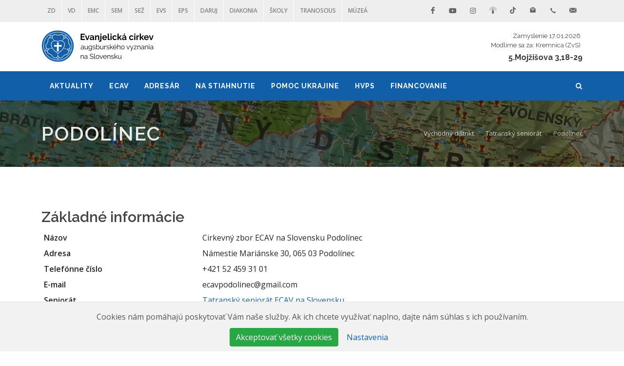

--- FILE ---
content_type: text/html; charset=utf-8
request_url: https://www.ecav.sk/vychodny-distrikt/tatransky-seniorat/podolinec
body_size: 7122
content:
<!DOCTYPE html>
<html>
<head>
<title>Podolínec</title>
<meta name="csrf-param" content="authenticity_token" />
<meta name="csrf-token" content="uFU3UbCRdDMfuhMmJSnKzmOi85XUTGDU5Wn3RZMmbCLWmQDln0DQ08phx-b37Pbq4f5i2mqG5yU82Y0iISMINw" />

<meta content='width=device-width, initial-scale=1, shrink-to-fit=no' name='viewport'>
<meta content='jUA1yA4A4D2B3B1B2pZGCTRSAPJWTLPLZHTQQb1JGZxE2F2G2D1B10B2B1E6F1F1==' name='froala-license-key'>
<meta content='https://www.ecav.sk//assets/images/public/logo_navbar.png' property='og:image'>
<link rel="stylesheet" media="all" href="/assets/public/application-d45762ec54c821587b1d5149b722246d0254366a25d95b2b785c2d72ec4baedc.css" data-turbolinks-track="reload" />
<link rel="stylesheet" media="all" href="https://fonts.googleapis.com/css?family=Open+Sans:300,400,400i,600&amp;display=swap&amp;subset=cyrillic,cyrillic-ext,latin-ext" />
<link rel="stylesheet" media="all" href="https://fonts.googleapis.com/css?family=Raleway:300,400,500,600,700&amp;display=swap&amp;subset=latin-ext" />
<link rel="stylesheet" media="all" href="https://fonts.googleapis.com/css?family=Crete+Round:400,400i&amp;display=swap&amp;subset=latin-ext" />
<script async crossorigin='anonymous' src='https://pagead2.googlesyndication.com/pagead/js/adsbygoogle.js?client=ca-pub-1695389321709336'></script>
<style>
  .menu_links:hover{
  color:#faf101 !important;}
  
</style>
</head>
<body class='stretched no-transition'>
<div class='clearfix' id='wrapper'>
<div id='top-bar'>
<div class='container clearfix'>
<div class='col_half nobottommargin'>
<div class='top-links'>
<ul>
<li>
<a style="color: gray" target="_blank" href="http://www.zdecav.sk">ZD</a>
</li>
<li>
<a style="color: gray" target="_blank" href="http://www.vdecav.sk">VD</a>
</li>
<li>
<a style="color: gray" target="_blank" href="https://www.edumiscentrum.sk/">EMC</a>
</li>
<li>
<a style="color: gray" target="_blank" href="http://www.sem.sk">SEM</a>
</li>
<li>
<a style="color: gray" target="_blank" href="http://www.sezs.sk">SEŽ</a>
</li>
<li>
<a style="color: gray" target="_blank" href="http://www.evs.sk">EVS</a>
</li>
<li>
<a style="color: gray" target="_blank" href="https://www.ustreps.sk/">EPS</a>
</li>
<li>
<a style="color: gray" target="_blank" href="https://www.daruj.ecav.sk/">DARUJ</a>
</li>
<li>
<a style="color: gray" target="_blank" href="http://www.diakonia.sk">Diakonia</a>
</li>
<li>
<a style="color: gray" target="_blank" href="https://www.skoly.ecav.sk/">ŠKOLY</a>
</li>
<li>
<a style="color: gray" target="_blank" href="https://www.tranoscius.sk/">Tranoscius</a>
</li>
<li>
<a style="color: gray" target="_blank" href="https://www.centrumhistorie.ecav.sk/">Múzeá</a>
</li>
</ul>
</div>
</div>
<div class='col_half fright col_last nobottommargin'>
<div id='top-social'>
<ul>
<li>
<a class="si-facebook" target="_blank" href="https://www.facebook.com/ECAV-s-vami-802117486832775/"><span class='ts-icon'>
<i class='icon-facebook'></i>
</span>
<span class='ts-text'>Facebook</span>
</a></li>
<li>
<a class="si-youtube" target="_blank" href="https://www.youtube.com/@ECAVsvami?sub_confirmation=1"><span class='ts-icon'>
<i class='icon-youtube'></i>
</span>
<span class='ts-text'>Youtube</span>
</a></li>
<li>
<a class="si-instagram" target="_blank" href="https://www.instagram.com/ecav_s_vami/"><span class='ts-icon'>
<i class='icon-instagram'></i>
</span>
<span class='ts-text'>Instagram</span>
</a></li>
<li>
<a class="si-spotify" target="_blank" href="https://open.spotify.com/show/4bUggphr24iDjSGBjRwpka"><span class='ts-icon'>
<i class='icon-podcast1'></i>
</span>
<span class='ts-text'>Podcasty</span>
</a></li>
<li>
<a class="si-tiktok" target="_blank" href="https://www.tiktok.com/@ecav_4you"><span class='ts-icon'>
<i class='icon-tiktok'></i>
</span>
<span class='ts-text'>TikTok</span>
</a></li>
<li>
<a class="si-newsletter" target="_blank" href="https://ecav.us1.list-manage.com/subscribe?u=f3790cfe068cc3b5b05817e00&amp;id=9f4d7a8a94"><span class='ts-icon'>
<i class='icon-newsletter'></i>
</span>
<span class='ts-text'>Newsletter</span>
</a></li>
<li>
<a class="si-call" href="#"><span class='ts-icon'>
<i class='icon-call'></i>
</span>
<span class='ts-text'>02/59 201 220</span>
</a></li>
<li>
<a class="si-email3" href="mailto:media@ecav.sk"><span class='ts-icon'>
<i class='icon-email3'></i>
</span>
<span class='ts-text'>media@ecav.sk</span>
</a></li>
</ul>
</div>
</div>
</div>

</div>
<header class='sticky-style-2' id='header'>
<div class='container clearfix'>
<div id='logo'>
<a class="standard-logo" data-dark-logo="/assets/public/logo2_dark-9657c783ce5939b27f8159792023dfd482544aa4e22b4b85fd14c290e11161ee.png" href="/"><img alt="Evanjelická cirkev a.v. na Slovensku" src="https://www.ecav.sk/rails/active_storage/blobs/proxy/eyJfcmFpbHMiOnsibWVzc2FnZSI6IkJBaHBBeW5WQVE9PSIsImV4cCI6bnVsbCwicHVyIjoiYmxvYl9pZCJ9fQ==--fecaa57c1aefefd0690bc80551c4b2932e04b214/nazov%201.png" /></a>
<a class="retina-logo" data-dark-logo="/assets/public/logo2_dark-9657c783ce5939b27f8159792023dfd482544aa4e22b4b85fd14c290e11161ee.png" href="/"><img alt="Evanjelická cirkev a.v. na Slovensku" src="https://www.ecav.sk/rails/active_storage/blobs/proxy/eyJfcmFpbHMiOnsibWVzc2FnZSI6IkJBaHBBeW5WQVE9PSIsImV4cCI6bnVsbCwicHVyIjoiYmxvYl9pZCJ9fQ==--fecaa57c1aefefd0690bc80551c4b2932e04b214/nazov%201.png" /></a>
</div>

<div class='ml-auto text-right'>
<div class='d-none d-md-block'>
<a class='d-block p-1' href='https://zamyslenia.lutheran.sk/zamyslenie-na-den-17-1-2026/' target='_blank'>
<h6 class='small mb-0'>Zamyslenie 17.01.2026</h6>
<h6 class='small mb-0'>Modlíme sa za: Kremnica (ZvS)</h6>
</a>
<h5 class='mb-0' style='max-height: 1.5rem; overflow: hidden;'>
<a class="text-dark" target="_blank" href="https://biblia.sk/citanie/sep/5dt/3/18">5.Mojžišova 3,18-29</a>
</h5>
</div>
<div class='d-md-none nobottommargin'>
<a href='https://zamyslenia.lutheran.sk/zamyslenie-na-den-17-1-2026/' target='_blank'>ZAMYSLENIE</a>
<a href='https://biblia.sk/citanie/sep/5dt/3/18' target='_blank'>5. M 3,18-29</a>
</div>
</div>

</div>
<div id='header-wrap' style='background-color:#115fa9'>
<nav class='style-2' id='primary-menu' style='background-color:#115fa9'>
<div class='container clearfix'>
<div id='primary-menu-trigger'>
<i class='icon-reorder' style='color:#ffffff'></i>
</div>
<ul>
<li class='logo-nav-item'>
<a class="navbar-logo" href="/"><img src="/assets/public/logo_navbar-3d590b31cfec5bdcd82b33e847a1506e47bf31ff18abcb7e0b91aa0781998d09.png" /></a>
</li>
<li>
<a href="#"><div class='menu_links' style='color:#ffffff'>Aktuality</div>
</a><ul>
<li class='submenuitem'>
<a href="/aktuality/spravodajstvo"><div>Spravodajstvo</div>
</a></li>
<li class='submenuitem'>
<a href="/aktuality/stanoviska-a-vyjadrenia"><div>Stanoviská a vyjadrenia</div>
</a><ul>
<li>
<a href="/aktuality/stanoviska-a-vyjadrenia/prihovory-generalneho-biskupa"><div>Príhovory generálneho biskupa</div>
</a></li>
</ul>
</li>
<li class='submenuitem'>
<a href="/aktuality/oznamy"><div>Oznamy</div>
</a><ul>
<li>
<a href="/aktuality/oznamy/z-medii"><div>Z médií</div>
</a></li>
<li>
<a href="/aktuality/oznamy/personalne-zmeny"><div>Personálne zmeny</div>
</a></li>
</ul>
</li>
<li class='submenuitem'>
<a href="#"><div>Povzbudenia</div>
</a><ul>
<li>
<a href="/povzbudenie/modlitby"><div>Modlitby</div>
</a></li>
<li>
<a href="/povzbudenie/zamyslenia"><div>Zamyslenia</div>
</a></li>
<li>
<a href="/povzbudenie/poezia"><div>Poézia</div>
</a></li>
<li>
<a href="/povzbudenie/biblicke-vyklady"><div>Biblické výklady</div>
</a></li>
<li>
<a href="/povzbudenie/jezis-priatel-deti"><div>Ježiš, priateľ detí</div>
</a></li>
<li>
<a href="/povzbudenie/video-povzbudenia"><div>VIDEO povzbudenia</div>
</a></li>
<li>
<a href="/povzbudenie/inspirujme-sa"><div>Inšpirujme sa</div>
</a></li>
</ul>
</li>
<li class='submenuitem'>
<a href="/aktuality/spravodajstvo/skolstvo"><div>Školstvo</div>
</a></li>
<li class='submenuitem'>
<a href="/aktuality/zahranicie"><div>Zahraničie</div>
</a></li>
<li class='submenuitem'>
<a href="/aktuality/pozvanky"><div>Pozvánky</div>
</a></li>
</ul>
</li>
<li>
<a href="#"><div class='menu_links' style='color:#ffffff'>ECAV</div>
</a><ul>
<li class='submenuitem'>
<a href="/ecav/charakteristika"><div>Charakteristika</div>
</a></li>
<li class='submenuitem'>
<a href="/ecav/historia"><div>História</div>
</a></li>
<li class='submenuitem'>
<a href="/ecav/struktura-a-organy"><div>Štruktúra a orgány</div>
</a></li>
<li class='submenuitem'>
<a href="/ecav/95-tez-teologa-dr-martina-luthera"><div>95 téz teológa Dr. Martina Luthera</div>
</a></li>
<li class='submenuitem'>
<a href="/ecav/augsburske-vyznanie"><div>Augsburské vyznanie</div>
</a></li>
<li class='submenuitem'>
<a href="/ecav/cirkevny-rok"><div>Cirkevný rok</div>
</a></li>
<li class='submenuitem'>
<a href="#"><div>Ekumenická spolupráca</div>
</a><ul>
<li>
<a href="/ecav/ekumenicka-spolupraca/ekumenicke-aktuality"><div>Ekumenické aktuality</div>
</a></li>
<li>
<a href="/ecav/ekumenicka-spolupraca/ekumenicke-organizacie"><div>Ekumenické organizácie</div>
</a></li>
<li>
<a href="/ecav/ekumenicka-spolupraca/ekumenicke-dialogy"><div>Ekumenické dialógy</div>
</a></li>
<li>
<a href="/ecav/ekumenicka-spolupraca/ekumenicke-liturgie"><div>Ekumenické liturgie</div>
</a></li>
</ul>
</li>
<li class='submenuitem'>
<a href="/ecav/medzinarodne-kontakty"><div>Medzinárodné kontakty</div>
</a></li>
</ul>
</li>
<li>
<a href="#"><div class='menu_links' style='color:#ffffff'>Adresár</div>
</a><ul>
<li class='submenuitem'>
<a href="/organy"><div>Orgány</div>
</a></li>
<li class='submenuitem'>
<a href="#"><div>Biskupské úrady</div>
</a><ul>
<li>
<a href="/zapadny-distrikt"><div>Západný dištrikt</div>
</a></li>
<li>
<a href="/vychodny-distrikt"><div>Východný dištrikt</div>
</a></li>
<li>
<a href="/generalny-biskupsky-urad"><div>Generálny biskupský úrad</div>
</a></li>
</ul>
</li>
<li class='submenuitem'>
<a href="/distrikty-senioraty-a-zbory"><div>Dištrikty, senioráty a zbory</div>
</a></li>
<li class='submenuitem'>
<a href="#"><div>Ústredný archív</div>
</a><ul>
<li>
<a href="/ustredny-archiv/o-nas"><div>O nás</div>
</a></li>
<li>
<a href="/ustredny-archiv/aktualne-informacie"><div>Aktuálne informácie</div>
</a></li>
<li>
<a href="/ustredny-archiv/fondy-a-zbierky"><div>Fondy a zbierky </div>
</a></li>
<li>
<a href="/ustredny-archiv/kontakty"><div>Kontakty</div>
</a></li>
</ul>
</li>
<li class='submenuitem'>
<a href="#"><div>Ďalšie</div>
</a><ul>
<li>
<a href="/dalsie/zahranicne-zbory-a-cirkvi"><div>Zahraničné zbory a cirkvi</div>
</a></li>
<li>
<a href="/dalsie/spolupracujuce-institucie"><div>Spolupracujúce inštitúcie</div>
</a></li>
<li>
<a href="/dalsie/evanjelicka-diakonia"><div>Evanjelická diakonia</div>
</a></li>
<li>
<a href="/dalsie/reformata-spol-s-r-o"><div>Reformata, spol. s r. o.</div>
</a></li>
<li>
<a href="/dalsie/zed"><div>ZED</div>
</a></li>
<li>
<a href="/dalsie/duchovni-na-dochodku"><div>Duchovní na dôchodku</div>
</a></li>
<li>
<a href="/dalsie/skoly-a-skolske-zariadenia"><div>Školy a školské zariadenia</div>
</a></li>
<li>
<a href="/dalsie/media"><div>Médiá</div>
</a></li>
<li>
<a href="/dalsie/zborove-casopisy"><div>Zborové časopisy</div>
</a></li>
<li>
<a href="/dalsie/rekreacne-strediska-coj-a-zborove-domy-s-moznostou-ubytovania"><div>Rekreačné strediská COJ a zborové domy s možnosťou ubytovania</div>
</a></li>
</ul>
</li>
<li class='submenuitem'>
<a href="/najdi-zbor"><div>Nájdi zbor</div>
</a></li>
</ul>
</li>
<li>
<a href="#"><div class='menu_links' style='color:#ffffff'>Na stiahnutie</div>
</a><ul>
<li class='submenuitem'>
<a href="/dokumenty"><div>Dokumenty</div>
</a></li>
<li class='submenuitem'>
<a href="/vonkajsie-symboly-ecav"><div>Vonkajšie symboly ECAV</div>
</a></li>
<li class='submenuitem'>
<a href="/misijne-materialy"><div>Misijné materiály</div>
</a><ul>
<li>
<a href="/misijne-materialy/advent-a-vianoce"><div>Advent a Vianoce</div>
</a></li>
<li>
<a href="/misijne-materialy/post-a-velka-noc"><div>Pôst a Veľká noc</div>
</a></li>
<li>
<a href="/misijne-materialy/organovy-sprievod-k-es-mp3"><div>Organový sprievod k ES (MP3)</div>
</a></li>
</ul>
</li>
<li class='submenuitem'>
<a href="/sluzba-slova"><div>Služba slova</div>
</a><ul>
<li>
<a href="/sluzba-slova/o-periodiku"><div>O periodiku</div>
</a></li>
<li>
<a href="/sluzba-slova/2022"><div>2022</div>
</a></li>
<li>
<a href="/sluzba-slova/2023"><div>2023</div>
</a></li>
<li>
<a href="/sluzba-slova/2025"><div>2025</div>
</a></li>
<li>
<a href="/sluzba-slova/2024"><div>2024</div>
</a></li>
<li>
<a href="/sluzba-slova/2019-2021"><div>2019-2021</div>
</a></li>
</ul>
</li>
<li class='submenuitem'>
<a href="/misijne-materialy/pre-deti"><div>Pre deti</div>
</a></li>
<li class='submenuitem'>
<a href="/nabozenstvo"><div>Náboženstvo</div>
</a></li>
</ul>
</li>
<li>
<a href="/pomoc-ukrajine"><div class='menu_links' style='color:#ffffff'>Pomoc Ukrajine</div>
</a><ul>
<li class='submenuitem'>
<a href="/pomoc-ukrajine/zbierka-pre-ukrajinu"><div>Zbierka pre Ukrajinu</div>
</a></li>
<li class='submenuitem'>
<a href="/pomoc-ukrajine/pomoc-ludom-ohrozenym-vojnou"><div>POMOC ĽUĎOM OHROZENÝM VOJNOU</div>
</a></li>
</ul>
</li>
<li>
<a href="#"><div class='menu_links' style='color:#ffffff'>HVPS</div>
</a><ul>
<li class='submenuitem'>
<a href="#"><div>Žiadosť o vstup do HVPS</div>
</a><ul>
<li>
<a href="/hvps/ziadost-o-vstup-do-hvps/pridelenie-noveho-tel-cisla"><div>Pridelenie nového tel. čísla</div>
</a></li>
<li>
<a href="/hvps/ziadost-o-vstup-do-hvps/prenos-vlastneho-tel-cisla-od-ineho-operatora"><div>Prenos vlastného tel. čísla od iného operátora</div>
</a></li>
</ul>
</li>
<li class='submenuitem'>
<a href="/hvps/kontrola-spotreby"><div>Kontrola spotreby</div>
</a></li>
<li class='submenuitem'>
<a href="/hvps/uhrada-vyuctovacieho-listu"><div>Úhrada vyúčtovacieho listu</div>
</a></li>
<li class='submenuitem'>
<a href="/hvps/porovnanie-pausalov"><div>Porovnanie paušálov</div>
</a></li>
<li class='submenuitem'>
<a href="/hvps/financny-prispevok-na-hw"><div>Finančný príspevok na HW</div>
</a></li>
<li class='submenuitem'>
<a href="#"><div>Výstup z HVPS</div>
</a><ul>
<li>
<a href="/hvps/vystup-z-hvps/prevod-tel-cisla-na-fyzicku-osobu-o2"><div>Prevod tel. čísla na fyzickú osobu (o2)</div>
</a></li>
<li>
<a href="/hvps/vystup-z-hvps/prevod-tel-cisla-na-fyzicku-osobu-iny-operator"><div>Prevod tel. čísla na fyzickú osobu (iný operátor)</div>
</a></li>
<li>
<a href="/hvps/vystup-z-hvps/deaktivacia-telefonneho-cisla"><div>Deaktivácia telefónneho čísla</div>
</a></li>
</ul>
</li>
<li class='submenuitem'>
<a href="/hvps/hvps-tlaciva"><div>HVPS tlačivá</div>
</a></li>
<li class='submenuitem'>
<a href="/hvps/kontakt-na-spravcu-hvps"><div>Kontakt na správcu HVPS</div>
</a></li>
</ul>
</li>
<li>
<a href="#"><div class='menu_links' style='color:#ffffff'>Financovanie</div>
</a><ul>
<li class='submenuitem'>
<a href="/financovanie/prispevok-statu"><div>Príspevok štátu</div>
</a></li>
<li class='submenuitem'>
<a href="/financovanie/ffz"><div>FFZ</div>
</a></li>
<li class='submenuitem'>
<a href="/financovanie/hospodarenie-ecav"><div>Hospodárenie ECAV</div>
</a></li>
</ul>
</li>
</ul>
<div id='top-search'>
<a id="top-search-trigger" href="#"><i class='icon-search3' style='color:#ffffff'></i>
<i class='icon-line-cross'></i>
</a><form action='/public/search' method='get'>
<input class='form-control' name='q' placeholder='Napíšte hľadané slovo a stlačte enter...' type='text' value=''>
</form>
</div>
<ul class='mobile-primary-menu'>
<li>
<a href="#"><div class='menu_links' style='color:#ffffff'>Aktuality</div>
</a><ul>
<li class='submenuitem'>
<a href="/aktuality/spravodajstvo"><div style='color:#ffffff'>Spravodajstvo</div>
</a></li>
<li class='submenuitem'>
<a href="/aktuality/stanoviska-a-vyjadrenia"><div style='color:#ffffff'>Stanoviská a vyjadrenia</div>
</a><ul>
<li>
<a href="/aktuality/stanoviska-a-vyjadrenia/prihovory-generalneho-biskupa"><div style='color:#ffffff'>Príhovory generálneho biskupa</div>
</a></li>
</ul>
</li>
<li class='submenuitem'>
<a href="/aktuality/oznamy"><div style='color:#ffffff'>Oznamy</div>
</a><ul>
<li>
<a href="/aktuality/oznamy/z-medii"><div style='color:#ffffff'>Z médií</div>
</a></li>
<li>
<a href="/aktuality/oznamy/personalne-zmeny"><div style='color:#ffffff'>Personálne zmeny</div>
</a></li>
</ul>
</li>
<li class='submenuitem'>
<a href="#"><div style='color:#ffffff'>Povzbudenia</div>
</a><ul>
<li>
<a href="/povzbudenie/modlitby"><div style='color:#ffffff'>Modlitby</div>
</a></li>
<li>
<a href="/povzbudenie/zamyslenia"><div style='color:#ffffff'>Zamyslenia</div>
</a></li>
<li>
<a href="/povzbudenie/poezia"><div style='color:#ffffff'>Poézia</div>
</a></li>
<li>
<a href="/povzbudenie/biblicke-vyklady"><div style='color:#ffffff'>Biblické výklady</div>
</a></li>
<li>
<a href="/povzbudenie/jezis-priatel-deti"><div style='color:#ffffff'>Ježiš, priateľ detí</div>
</a></li>
<li>
<a href="/povzbudenie/video-povzbudenia"><div style='color:#ffffff'>VIDEO povzbudenia</div>
</a></li>
<li>
<a href="/povzbudenie/inspirujme-sa"><div style='color:#ffffff'>Inšpirujme sa</div>
</a></li>
</ul>
</li>
<li class='submenuitem'>
<a href="/aktuality/spravodajstvo/skolstvo"><div style='color:#ffffff'>Školstvo</div>
</a></li>
<li class='submenuitem'>
<a href="/aktuality/zahranicie"><div style='color:#ffffff'>Zahraničie</div>
</a></li>
<li class='submenuitem'>
<a href="/aktuality/pozvanky"><div style='color:#ffffff'>Pozvánky</div>
</a></li>
</ul>
</li>
<li>
<a href="#"><div class='menu_links' style='color:#ffffff'>ECAV</div>
</a><ul>
<li class='submenuitem'>
<a href="/ecav/charakteristika"><div style='color:#ffffff'>Charakteristika</div>
</a></li>
<li class='submenuitem'>
<a href="/ecav/historia"><div style='color:#ffffff'>História</div>
</a></li>
<li class='submenuitem'>
<a href="/ecav/struktura-a-organy"><div style='color:#ffffff'>Štruktúra a orgány</div>
</a></li>
<li class='submenuitem'>
<a href="/ecav/95-tez-teologa-dr-martina-luthera"><div style='color:#ffffff'>95 téz teológa Dr. Martina Luthera</div>
</a></li>
<li class='submenuitem'>
<a href="/ecav/augsburske-vyznanie"><div style='color:#ffffff'>Augsburské vyznanie</div>
</a></li>
<li class='submenuitem'>
<a href="/ecav/cirkevny-rok"><div style='color:#ffffff'>Cirkevný rok</div>
</a></li>
<li class='submenuitem'>
<a href="#"><div style='color:#ffffff'>Ekumenická spolupráca</div>
</a><ul>
<li>
<a href="/ecav/ekumenicka-spolupraca/ekumenicke-aktuality"><div style='color:#ffffff'>Ekumenické aktuality</div>
</a></li>
<li>
<a href="/ecav/ekumenicka-spolupraca/ekumenicke-organizacie"><div style='color:#ffffff'>Ekumenické organizácie</div>
</a></li>
<li>
<a href="/ecav/ekumenicka-spolupraca/ekumenicke-dialogy"><div style='color:#ffffff'>Ekumenické dialógy</div>
</a></li>
<li>
<a href="/ecav/ekumenicka-spolupraca/ekumenicke-liturgie"><div style='color:#ffffff'>Ekumenické liturgie</div>
</a></li>
</ul>
</li>
<li class='submenuitem'>
<a href="/ecav/medzinarodne-kontakty"><div style='color:#ffffff'>Medzinárodné kontakty</div>
</a></li>
</ul>
</li>
<li>
<a href="#"><div class='menu_links' style='color:#ffffff'>Adresár</div>
</a><ul>
<li class='submenuitem'>
<a href="/organy"><div style='color:#ffffff'>Orgány</div>
</a></li>
<li class='submenuitem'>
<a href="#"><div style='color:#ffffff'>Biskupské úrady</div>
</a><ul>
<li>
<a href="/zapadny-distrikt"><div style='color:#ffffff'>Západný dištrikt</div>
</a></li>
<li>
<a href="/vychodny-distrikt"><div style='color:#ffffff'>Východný dištrikt</div>
</a></li>
<li>
<a href="/generalny-biskupsky-urad"><div style='color:#ffffff'>Generálny biskupský úrad</div>
</a></li>
</ul>
</li>
<li class='submenuitem'>
<a href="/distrikty-senioraty-a-zbory"><div style='color:#ffffff'>Dištrikty, senioráty a zbory</div>
</a></li>
<li class='submenuitem'>
<a href="#"><div style='color:#ffffff'>Ústredný archív</div>
</a><ul>
<li>
<a href="/ustredny-archiv/o-nas"><div style='color:#ffffff'>O nás</div>
</a></li>
<li>
<a href="/ustredny-archiv/aktualne-informacie"><div style='color:#ffffff'>Aktuálne informácie</div>
</a></li>
<li>
<a href="/ustredny-archiv/fondy-a-zbierky"><div style='color:#ffffff'>Fondy a zbierky </div>
</a></li>
<li>
<a href="/ustredny-archiv/kontakty"><div style='color:#ffffff'>Kontakty</div>
</a></li>
</ul>
</li>
<li class='submenuitem'>
<a href="#"><div style='color:#ffffff'>Ďalšie</div>
</a><ul>
<li>
<a href="/dalsie/zahranicne-zbory-a-cirkvi"><div style='color:#ffffff'>Zahraničné zbory a cirkvi</div>
</a></li>
<li>
<a href="/dalsie/spolupracujuce-institucie"><div style='color:#ffffff'>Spolupracujúce inštitúcie</div>
</a></li>
<li>
<a href="/dalsie/evanjelicka-diakonia"><div style='color:#ffffff'>Evanjelická diakonia</div>
</a></li>
<li>
<a href="/dalsie/reformata-spol-s-r-o"><div style='color:#ffffff'>Reformata, spol. s r. o.</div>
</a></li>
<li>
<a href="/dalsie/zed"><div style='color:#ffffff'>ZED</div>
</a></li>
<li>
<a href="/dalsie/duchovni-na-dochodku"><div style='color:#ffffff'>Duchovní na dôchodku</div>
</a></li>
<li>
<a href="/dalsie/skoly-a-skolske-zariadenia"><div style='color:#ffffff'>Školy a školské zariadenia</div>
</a></li>
<li>
<a href="/dalsie/media"><div style='color:#ffffff'>Médiá</div>
</a></li>
<li>
<a href="/dalsie/zborove-casopisy"><div style='color:#ffffff'>Zborové časopisy</div>
</a></li>
<li>
<a href="/dalsie/rekreacne-strediska-coj-a-zborove-domy-s-moznostou-ubytovania"><div style='color:#ffffff'>Rekreačné strediská COJ a zborové domy s možnosťou ubytovania</div>
</a></li>
</ul>
</li>
<li class='submenuitem'>
<a href="/najdi-zbor"><div style='color:#ffffff'>Nájdi zbor</div>
</a></li>
</ul>
</li>
<li>
<a href="#"><div class='menu_links' style='color:#ffffff'>Na stiahnutie</div>
</a><ul>
<li class='submenuitem'>
<a href="/dokumenty"><div style='color:#ffffff'>Dokumenty</div>
</a></li>
<li class='submenuitem'>
<a href="/vonkajsie-symboly-ecav"><div style='color:#ffffff'>Vonkajšie symboly ECAV</div>
</a></li>
<li class='submenuitem'>
<a href="/misijne-materialy"><div style='color:#ffffff'>Misijné materiály</div>
</a><ul>
<li>
<a href="/misijne-materialy/advent-a-vianoce"><div style='color:#ffffff'>Advent a Vianoce</div>
</a></li>
<li>
<a href="/misijne-materialy/post-a-velka-noc"><div style='color:#ffffff'>Pôst a Veľká noc</div>
</a></li>
<li>
<a href="/misijne-materialy/organovy-sprievod-k-es-mp3"><div style='color:#ffffff'>Organový sprievod k ES (MP3)</div>
</a></li>
</ul>
</li>
<li class='submenuitem'>
<a href="/sluzba-slova"><div style='color:#ffffff'>Služba slova</div>
</a><ul>
<li>
<a href="/sluzba-slova/o-periodiku"><div style='color:#ffffff'>O periodiku</div>
</a></li>
<li>
<a href="/sluzba-slova/2022"><div style='color:#ffffff'>2022</div>
</a></li>
<li>
<a href="/sluzba-slova/2023"><div style='color:#ffffff'>2023</div>
</a></li>
<li>
<a href="/sluzba-slova/2025"><div style='color:#ffffff'>2025</div>
</a></li>
<li>
<a href="/sluzba-slova/2024"><div style='color:#ffffff'>2024</div>
</a></li>
<li>
<a href="/sluzba-slova/2019-2021"><div style='color:#ffffff'>2019-2021</div>
</a></li>
</ul>
</li>
<li class='submenuitem'>
<a href="/misijne-materialy/pre-deti"><div style='color:#ffffff'>Pre deti</div>
</a></li>
<li class='submenuitem'>
<a href="/nabozenstvo"><div style='color:#ffffff'>Náboženstvo</div>
</a></li>
</ul>
</li>
<li>
<a href="/pomoc-ukrajine"><div class='menu_links' style='color:#ffffff'>Pomoc Ukrajine</div>
</a><ul>
<li class='submenuitem'>
<a href="/pomoc-ukrajine/zbierka-pre-ukrajinu"><div style='color:#ffffff'>Zbierka pre Ukrajinu</div>
</a></li>
<li class='submenuitem'>
<a href="/pomoc-ukrajine/pomoc-ludom-ohrozenym-vojnou"><div style='color:#ffffff'>POMOC ĽUĎOM OHROZENÝM VOJNOU</div>
</a></li>
</ul>
</li>
<li>
<a href="#"><div class='menu_links' style='color:#ffffff'>HVPS</div>
</a><ul>
<li class='submenuitem'>
<a href="#"><div style='color:#ffffff'>Žiadosť o vstup do HVPS</div>
</a><ul>
<li>
<a href="/hvps/ziadost-o-vstup-do-hvps/pridelenie-noveho-tel-cisla"><div style='color:#ffffff'>Pridelenie nového tel. čísla</div>
</a></li>
<li>
<a href="/hvps/ziadost-o-vstup-do-hvps/prenos-vlastneho-tel-cisla-od-ineho-operatora"><div style='color:#ffffff'>Prenos vlastného tel. čísla od iného operátora</div>
</a></li>
</ul>
</li>
<li class='submenuitem'>
<a href="/hvps/kontrola-spotreby"><div style='color:#ffffff'>Kontrola spotreby</div>
</a></li>
<li class='submenuitem'>
<a href="/hvps/uhrada-vyuctovacieho-listu"><div style='color:#ffffff'>Úhrada vyúčtovacieho listu</div>
</a></li>
<li class='submenuitem'>
<a href="/hvps/porovnanie-pausalov"><div style='color:#ffffff'>Porovnanie paušálov</div>
</a></li>
<li class='submenuitem'>
<a href="/hvps/financny-prispevok-na-hw"><div style='color:#ffffff'>Finančný príspevok na HW</div>
</a></li>
<li class='submenuitem'>
<a href="#"><div style='color:#ffffff'>Výstup z HVPS</div>
</a><ul>
<li>
<a href="/hvps/vystup-z-hvps/prevod-tel-cisla-na-fyzicku-osobu-o2"><div style='color:#ffffff'>Prevod tel. čísla na fyzickú osobu (o2)</div>
</a></li>
<li>
<a href="/hvps/vystup-z-hvps/prevod-tel-cisla-na-fyzicku-osobu-iny-operator"><div style='color:#ffffff'>Prevod tel. čísla na fyzickú osobu (iný operátor)</div>
</a></li>
<li>
<a href="/hvps/vystup-z-hvps/deaktivacia-telefonneho-cisla"><div style='color:#ffffff'>Deaktivácia telefónneho čísla</div>
</a></li>
</ul>
</li>
<li class='submenuitem'>
<a href="/hvps/hvps-tlaciva"><div style='color:#ffffff'>HVPS tlačivá</div>
</a></li>
<li class='submenuitem'>
<a href="/hvps/kontakt-na-spravcu-hvps"><div style='color:#ffffff'>Kontakt na správcu HVPS</div>
</a></li>
</ul>
</li>
<li>
<a href="#"><div class='menu_links' style='color:#ffffff'>Financovanie</div>
</a><ul>
<li class='submenuitem'>
<a href="/financovanie/prispevok-statu"><div style='color:#ffffff'>Príspevok štátu</div>
</a></li>
<li class='submenuitem'>
<a href="/financovanie/ffz"><div style='color:#ffffff'>FFZ</div>
</a></li>
<li class='submenuitem'>
<a href="/financovanie/hospodarenie-ecav"><div style='color:#ffffff'>Hospodárenie ECAV</div>
</a></li>
</ul>
</li>
</ul>
</div>
</nav>

</div>
</header>
<section class='page-title-parallax page-title-dark py-5' data-bottom-top='background-position:0px 300px;' data-top-bottom='background-position:0px -300px;' id='page-title' style='background-image: url(&#39;/assets/public/title/map_headline_dark-5caad43aaf6635ccf236035eab7dbfdf5a21da08a2f3d0440f1b77dab0eb30dd.jpg&#39;);'>
<div class='container clearfix'>
<h1>Podolínec</h1>
<ol class='breadcrumb'>
<li class='breadcrumb-item'>
<a href="https://www.ecav.sk/vychodny-distrikt">Východný dištrikt</a>
</li>
<li class='breadcrumb-item'>
<a href="https://www.ecav.sk/vychodny-distrikt/tatransky-seniorat">Tatranský seniorát</a>
</li>
<li class='breadcrumb-item active'>
Podolínec
</li>
</ol>

</div>
</section>
<section id='content'>
<div class='content-wrap'>
<div class='container clearfix'>
<div class='col_full'>
<div class='row'>
<div class='col-md-10'>
<h3 class='mb-1'>Základné informácie</h3>
<table class='table table-sm table-borderless'>
<tbody>
<tr>
<th>Názov</th>
<td>Cirkevný zbor ECAV na Slovensku Podolínec</td>
</tr>
<tr>
<th>Adresa</th>
<td>Námestie Mariánske 30, 065 03 Podolínec</td>
</tr>
<tr>
<th>Telefónne číslo</th>
<td>+421 52 459 31 01</td>
</tr>
<tr>
<th>E-mail</th>
<td>ecavpodolinec@gmail.com</td>
</tr>
<tr>
<th>Seniorát</th>
<td><a href="/vychodny-distrikt/tatransky-seniorat">Tatranský seniorát ECAV na Slovensku</a></td>
</tr>
<tr>
<th>Administrovaný zo zboru</th>
<td><a href="/vychodny-distrikt/tatransky-seniorat/slovenska-ves">Cirkevný zbor ECAV na Slovensku Slovenská Ves</a></td>
</tr>
</tbody>
</table>
<h3 class='mb-1'>Kontaktné osoby / pracovníci</h3>
<table class='table table-sm table-borderless'>
<tbody>
<tr>
<td>
<strong>Zborový dozorca:</strong>
JUDr. Andrej Kubinský


</td>
</tr>
<tr>
<td>
<strong>Kantor:</strong>
Marek Matava


</td>
</tr>
<tr>
<td>
<strong>Administruje:</strong>
Mgr. Ľubica Sobanská
, +421 52 459 31 01
, lubicasobanska@gmail.com
</td>
</tr>
</tbody>
</table>
<h3 class='mb-1'>Ďalšie informácie</h3>
<div class='fr-view'>Služby Božie: Služby Božie: Podolínec nedeľa o 8.00 h, Holumnica 1. a 3. nedeľu o 9.30 h, Plavnica 2. a 4. nedeľu o 9.00 h, Stará Ľubovňa v ZŠ Komenského o 10.45 h.</div>
</div>
</div>
</div>
</div>
</div>
</section>

<footer class='dark' id='footer'>
<div id='copyrights'>
<div class='container clearfix'>
<div class='col-full mb-3'>
<div class='copyright-links text-white'>
<div class='col_half'>
<p>© ECAV na Slovensku.<br>Autorské práva sú vyhradené a vykonáva ich prevádzkovateľ portálu.<br>Spravodajská licencia vyhradená.</p>
</div>
<div class='col_half col_last'>
<a href="https://www.ecav.sk/informovanie-podla-gdpr-a-noveho-zakona-o-ochrane-osobnych-udajov">Ochrana súkromia</a>
<br>
<a id="cookies-settings" href="#">Refresh nastavení cookies</a>
<br>
<a href="https://www.ecav.sk/kontaktne-udaje">Kontaktné údaje</a>
</div>
</div>
</div>
<div class='col_half'>
<small class='copyright-links'>
Realizácia
<a href="https://softpoint.tech?ref=https://www.ecav.sk">SoftPoint s.r.o.</a>
2019 - 2026
</small>
</div>
<div class='col_half col_last'>
<div class='social clearfix'>
<a class="social-icon si-small si-borderless si-facebook" target="_blank" href="https://www.facebook.com/ECAV-s-vami-802117486832775/"><i class='icon-facebook'></i>
<i class='icon-facebook'></i>
</a><a class="social-icon si-small si-borderless si-youtube" target="_blank" href="https://www.youtube.com/@ECAVsvami?sub_confirmation=1"><i class='icon-youtube'></i>
<i class='icon-youtube'></i>
</a><a class="social-icon si-small si-borderless si-instagram" target="_blank" href="https://www.instagram.com/ecav_s_vami/"><i class='icon-instagram'></i>
<i class='icon-instagram'></i>
</a></div>
<div class='clear'></div>
<span>
<i class='icon-envelope2'></i>
media@ecav.sk
</span>
<span class='middot'>·</span>
<span>
<i class='icon-call'></i>
02/59 201 220
</span>
</div>

</div>
</div>
</footer>
</div>
<script src="/assets/public/application-cfada975693673b4aaaedcf3b35b07dc2b197ae5299d9058fcc503e51505e14b.js" data-turbolinks-track="reload"></script>
<div class='cookies-eu js-cookies-eu' id='consent_banner'>

<span class='cookies-eu-content-holder'>Cookies nám pomáhajú poskytovať Vám naše služby. Ak ich chcete využívať naplno, dajte nám súhlas s ich používaním.</span>
<div class='collapse text-center' id='collapseExample'>
<div class='card text-center'>
<div class='card-body p-1'>
Analytické cookies, ktoré sa využívajú pre zlepšenie používateľského zážitku.
<input aria-label='Checkbox for ga cookies' class='cookies-checkbox' id='ga' type='checkbox'>
</div>
</div>
<div class='card text-center'>
<div class='card-body p-1'>
Zaznamenávanie návštevnosti.
<input aria-label='Checkbox for ahoy cookies' class='cookies-checkbox' id='ahoy' type='checkbox'>
</div>
</div>
<div class='card text-center'>
<div class='card-body p-1'>
Požadované cookies pre správne fungovanie.
<input aria-label='Checkbox for session cookies' checked='checked' class='cookies-checkbox' disabled='disabled' id='session' type='checkbox'>
</div>
</div>
<button class='btn btn-light' id='save'>
Uložiť vybrané nastavenia
</button>
</div>
<span class='cookies-eu-button-holder'>
<button class='btn btn-success js-cookies-eu-ok'>
Akceptovať všetky cookies
</button>
<button aria-controls='collapseExample' aria-expanded='false' class='btn btn-link js-cookies-eu-settings' data-target='#collapseExample' data-toggle='collapse' type='button'>
Nastavenia
</button>
</span>
</div>


</body>
</html>


--- FILE ---
content_type: text/html; charset=utf-8
request_url: https://www.google.com/recaptcha/api2/aframe
body_size: 266
content:
<!DOCTYPE HTML><html><head><meta http-equiv="content-type" content="text/html; charset=UTF-8"></head><body><script nonce="sFFTf81xAsXdd8mLhTSIMQ">/** Anti-fraud and anti-abuse applications only. See google.com/recaptcha */ try{var clients={'sodar':'https://pagead2.googlesyndication.com/pagead/sodar?'};window.addEventListener("message",function(a){try{if(a.source===window.parent){var b=JSON.parse(a.data);var c=clients[b['id']];if(c){var d=document.createElement('img');d.src=c+b['params']+'&rc='+(localStorage.getItem("rc::a")?sessionStorage.getItem("rc::b"):"");window.document.body.appendChild(d);sessionStorage.setItem("rc::e",parseInt(sessionStorage.getItem("rc::e")||0)+1);localStorage.setItem("rc::h",'1768636757014');}}}catch(b){}});window.parent.postMessage("_grecaptcha_ready", "*");}catch(b){}</script></body></html>